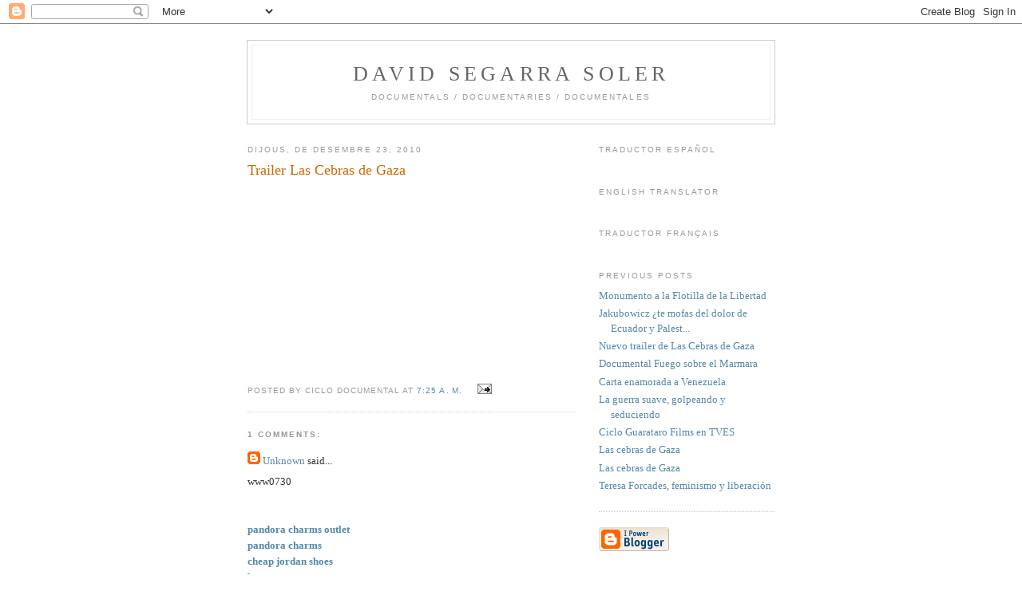

--- FILE ---
content_type: text/html; charset=UTF-8
request_url: http://davidsegarrasoler.blogspot.com/2010/12/trailer-las-cebras-de-gaza.html
body_size: 5602
content:
<!DOCTYPE html PUBLIC "-//W3C//DTD XHTML 1.0 Strict//EN" "http://www.w3.org/TR/xhtml1/DTD/xhtml1-strict.dtd">

<html xmlns="http://www.w3.org/1999/xhtml" xml:lang="en" lang="en">
<head>
  <title>David Segarra Soler: Trailer Las Cebras de Gaza</title>

  <script type="text/javascript">(function() { (function(){function b(g){this.t={};this.tick=function(h,m,f){var n=f!=void 0?f:(new Date).getTime();this.t[h]=[n,m];if(f==void 0)try{window.console.timeStamp("CSI/"+h)}catch(q){}};this.getStartTickTime=function(){return this.t.start[0]};this.tick("start",null,g)}var a;if(window.performance)var e=(a=window.performance.timing)&&a.responseStart;var p=e>0?new b(e):new b;window.jstiming={Timer:b,load:p};if(a){var c=a.navigationStart;c>0&&e>=c&&(window.jstiming.srt=e-c)}if(a){var d=window.jstiming.load;
c>0&&e>=c&&(d.tick("_wtsrt",void 0,c),d.tick("wtsrt_","_wtsrt",e),d.tick("tbsd_","wtsrt_"))}try{a=null,window.chrome&&window.chrome.csi&&(a=Math.floor(window.chrome.csi().pageT),d&&c>0&&(d.tick("_tbnd",void 0,window.chrome.csi().startE),d.tick("tbnd_","_tbnd",c))),a==null&&window.gtbExternal&&(a=window.gtbExternal.pageT()),a==null&&window.external&&(a=window.external.pageT,d&&c>0&&(d.tick("_tbnd",void 0,window.external.startE),d.tick("tbnd_","_tbnd",c))),a&&(window.jstiming.pt=a)}catch(g){}})();window.tickAboveFold=function(b){var a=0;if(b.offsetParent){do a+=b.offsetTop;while(b=b.offsetParent)}b=a;b<=750&&window.jstiming.load.tick("aft")};var k=!1;function l(){k||(k=!0,window.jstiming.load.tick("firstScrollTime"))}window.addEventListener?window.addEventListener("scroll",l,!1):window.attachEvent("onscroll",l);
 })();</script><script type="text/javascript">function a(){var b=window.location.href,c=b.split("?");switch(c.length){case 1:return b+"?m=1";case 2:return c[1].search("(^|&)m=")>=0?null:b+"&m=1";default:return null}}var d=navigator.userAgent;if(d.indexOf("Mobile")!=-1&&d.indexOf("WebKit")!=-1&&d.indexOf("iPad")==-1||d.indexOf("Opera Mini")!=-1||d.indexOf("IEMobile")!=-1){var e=a();e&&window.location.replace(e)};
</script><meta http-equiv="Content-Type" content="text/html; charset=UTF-8" />
<meta name="generator" content="Blogger" />
<link rel="icon" type="image/vnd.microsoft.icon" href="https://www.blogger.com/favicon.ico"/>
<link rel="alternate" type="application/atom+xml" title="David Segarra Soler - Atom" href="http://davidsegarrasoler.blogspot.com/feeds/posts/default" />
<link rel="alternate" type="application/rss+xml" title="David Segarra Soler - RSS" href="http://davidsegarrasoler.blogspot.com/feeds/posts/default?alt=rss" />
<link rel="service.post" type="application/atom+xml" title="David Segarra Soler - Atom" href="https://www.blogger.com/feeds/25862933/posts/default" />
<link rel="alternate" type="application/atom+xml" title="David Segarra Soler - Atom" href="http://davidsegarrasoler.blogspot.com/feeds/3645005083320075483/comments/default" />
<link rel="stylesheet" type="text/css" href="https://www.blogger.com/static/v1/v-css/1601750677-blog_controls.css"/>
<link rel="stylesheet" type="text/css" href="https://www.blogger.com/dyn-css/authorization.css?targetBlogID=25862933&zx=a5d1a2d5-d239-445f-a5ca-46514b72da61"/>


  <style type="text/css">
/*
-----------------------------------------------
Blogger Template Style
Name:     Minima
Designer: Douglas Bowman
URL:      www.stopdesign.com
Date:     26 Feb 2004
----------------------------------------------- */


body {
  background:#fff;
  margin:0;
  padding:40px 20px;
  font:x-small Georgia,Serif;
  text-align:center;
  color:#333;
  font-size/* */:/**/small;
  font-size: /**/small;
  }
a:link {
  color:#58a;
  text-decoration:none;
  }
a:visited {
  color:#969;
  text-decoration:none;
  }
a:hover {
  color:#c60;
  text-decoration:underline;
  }
a img {
  border-width:0;
  }


/* Header
----------------------------------------------- */
@media all {
  #header {
    width:660px;
    margin:0 auto 10px;
    border:1px solid #ccc;
    }
  }
@media handheld {
  #header {
    width:90%;
    }
  }
#blog-title {
  margin:5px 5px 0;
  padding:20px 20px .25em;
  border:1px solid #eee;
  border-width:1px 1px 0;
  font-size:200%;
  line-height:1.2em;
  font-weight:normal;
  color:#666;
  text-transform:uppercase;
  letter-spacing:.2em;
  }
#blog-title a {
  color:#666;
  text-decoration:none;
  }
#blog-title a:hover {
  color:#c60;
  }
#description {
  margin:0 5px 5px;
  padding:0 20px 20px;
  border:1px solid #eee;
  border-width:0 1px 1px;
  max-width:700px;
  font:78%/1.4em "Trebuchet MS",Trebuchet,Arial,Verdana,Sans-serif;
  text-transform:uppercase;
  letter-spacing:.2em;
  color:#999;
  }


/* Content
----------------------------------------------- */
@media all {
  #content {
    width:660px;
    margin:0 auto;
    padding:0;
    text-align:left;
    }
  #main {
    width:410px;
    float:left;
    }
  #sidebar {
    width:220px;
    float:right;
    }
  }
@media handheld {
  #content {
    width:90%;
    }
  #main {
    width:100%;
    float:none;
    }
  #sidebar {
    width:100%;
    float:none;
    }
  }

/* Headings
----------------------------------------------- */
h2 {
  margin:1.5em 0 .75em;
  font:78%/1.4em "Trebuchet MS",Trebuchet,Arial,Verdana,Sans-serif;
  text-transform:uppercase;
  letter-spacing:.2em;
  color:#999;
  }


/* Posts
----------------------------------------------- */
@media all {
  .date-header {
    margin:1.5em 0 .5em;
    }
  .post {
    margin:.5em 0 1.5em;
    border-bottom:1px dotted #ccc;
    padding-bottom:1.5em;
    }
  }
@media handheld {
  .date-header {
    padding:0 1.5em 0 1.5em;
    }
  .post {
    padding:0 1.5em 0 1.5em;
    }
  }
.post-title {
  margin:.25em 0 0;
  padding:0 0 4px;
  font-size:140%;
  font-weight:normal;
  line-height:1.4em;
  color:#c60;
  }
.post-title a, .post-title a:visited, .post-title strong {
  display:block;
  text-decoration:none;
  color:#c60;
  font-weight:normal;
  }
.post-title strong, .post-title a:hover {
  color:#333;
  }
.post div {
  margin:0 0 .75em;
  line-height:1.6em;
  }
p.post-footer {
  margin:-.25em 0 0;
  color:#ccc;
  }
.post-footer em, .comment-link {
  font:78%/1.4em "Trebuchet MS",Trebuchet,Arial,Verdana,Sans-serif;
  text-transform:uppercase;
  letter-spacing:.1em;
  }
.post-footer em {
  font-style:normal;
  color:#999;
  margin-right:.6em;
  }
.comment-link {
  margin-left:.6em;
  }
.post img {
  padding:4px;
  border:1px solid #ddd;
  }
.post blockquote {
  margin:1em 20px;
  }
.post blockquote p {
  margin:.75em 0;
  }


/* Comments
----------------------------------------------- */
#comments h4 {
  margin:1em 0;
  font:bold 78%/1.6em "Trebuchet MS",Trebuchet,Arial,Verdana,Sans-serif;
  text-transform:uppercase;
  letter-spacing:.2em;
  color:#999;
  }
#comments h4 strong {
  font-size:130%;
  }
#comments-block {
  margin:1em 0 1.5em;
  line-height:1.6em;
  }
#comments-block dt {
  margin:.5em 0;
  }
#comments-block dd {
  margin:.25em 0 0;
  }
#comments-block dd.comment-timestamp {
  margin:-.25em 0 2em;
  font:78%/1.4em "Trebuchet MS",Trebuchet,Arial,Verdana,Sans-serif;
  text-transform:uppercase;
  letter-spacing:.1em;
  }
#comments-block dd p {
  margin:0 0 .75em;
  }
.deleted-comment {
  font-style:italic;
  color:gray;
  }


/* Sidebar Content
----------------------------------------------- */
#sidebar ul {
  margin:0 0 1.5em;
  padding:0 0 1.5em;
  border-bottom:1px dotted #ccc;
  list-style:none;
  }
#sidebar li {
  margin:0;
  padding:0 0 .25em 15px;
  text-indent:-15px;
  line-height:1.5em;
  }
#sidebar p {
  color:#666;
  line-height:1.5em;
  }


/* Profile
----------------------------------------------- */
#profile-container {
  margin:0 0 1.5em;
  border-bottom:1px dotted #ccc;
  padding-bottom:1.5em;
  }
.profile-datablock {
  margin:.5em 0 .5em;
  }
.profile-img {
  display:inline;
  }
.profile-img img {
  float:left;
  padding:4px;
  border:1px solid #ddd;
  margin:0 8px 3px 0;
  }
.profile-data {
  margin:0;
  font:bold 78%/1.6em "Trebuchet MS",Trebuchet,Arial,Verdana,Sans-serif;
  text-transform:uppercase;
  letter-spacing:.1em;
  }
.profile-data strong {
  display:none;
  }
.profile-textblock {
  margin:0 0 .5em;
  }
.profile-link {
  margin:0;
  font:78%/1.4em "Trebuchet MS",Trebuchet,Arial,Verdana,Sans-serif;
  text-transform:uppercase;
  letter-spacing:.1em;
  }


/* Footer
----------------------------------------------- */
#footer {
  width:660px;
  clear:both;
  margin:0 auto;
  }
#footer hr {
  display:none;
  }
#footer p {
  margin:0;
  padding-top:15px;
  font:78%/1.6em "Trebuchet MS",Trebuchet,Verdana,Sans-serif;
  text-transform:uppercase;
  letter-spacing:.1em;
  }
  </style>
<script language="JavaScript"> function setUrlValue(form) {form.url.value = document.location;} </script> 
<meta name='google-adsense-platform-account' content='ca-host-pub-1556223355139109'/>
<meta name='google-adsense-platform-domain' content='blogspot.com'/>
<!-- --><style type="text/css">@import url(https://www.blogger.com/static/v1/v-css/navbar/3334278262-classic.css);
div.b-mobile {display:none;}
</style>

</head>

<body><script type="text/javascript">
    function setAttributeOnload(object, attribute, val) {
      if(window.addEventListener) {
        window.addEventListener('load',
          function(){ object[attribute] = val; }, false);
      } else {
        window.attachEvent('onload', function(){ object[attribute] = val; });
      }
    }
  </script>
<div id="navbar-iframe-container"></div>
<script type="text/javascript" src="https://apis.google.com/js/platform.js"></script>
<script type="text/javascript">
      gapi.load("gapi.iframes:gapi.iframes.style.bubble", function() {
        if (gapi.iframes && gapi.iframes.getContext) {
          gapi.iframes.getContext().openChild({
              url: 'https://www.blogger.com/navbar/25862933?origin\x3dhttp://davidsegarrasoler.blogspot.com',
              where: document.getElementById("navbar-iframe-container"),
              id: "navbar-iframe"
          });
        }
      });
    </script>

<div id="header">

  <h1 id="blog-title">
    <a href="http://davidsegarrasoler.blogspot.com/">
	David Segarra Soler
	</a>
  </h1>
  <p id="description">Documentals / Documentaries / 
Documentales</p>

</div>

<!-- Begin #content -->
<div id="content">


<!-- Begin #main -->
<div id="main"><div id="main2">



    
  <h2 class="date-header">dijous, de desembre 23, 2010</h2>
  

  
     
  <!-- Begin .post -->
  <div class="post"><a name="3645005083320075483"></a>
         
    <h3 class="post-title">
	 
	 Trailer Las Cebras de Gaza
	 
    </h3>
    

	         <div class="post-body">
	<div>
      <div style="clear:both;"></div><object width="350" height="221"><param name="movie" value="http://www.youtube.com/v/znorM3VR4LU?fs=1&amp;hl=en_US"></param><param name="allowFullScreen" value="true"></param><param name="allowscriptaccess" value="always"></param><embed src="http://www.youtube.com/v/znorM3VR4LU?fs=1&amp;hl=en_US" type="application/x-shockwave-flash" allowscriptaccess="always" allowfullscreen="true" width="350" height="221"></embed></object><div style="clear:both; padding-bottom:0.25em"></div>
    </div>
    </div>
    
    <p class="post-footer">
      <em>posted by Ciclo Documental at <a href="http://davidsegarrasoler.blogspot.com/2010/12/trailer-las-cebras-de-gaza.html" title="permanent link">7:25 a. m.</a></em>
        <span class="item-action"><a href="https://www.blogger.com/email-post/25862933/3645005083320075483" title="Enviar missatge per correu electrònic"><img class="icon-action" alt="" src="https://resources.blogblog.com/img/icon18_email.gif" height="13" width="18"/></a></span><span class="item-control blog-admin pid-311863313"><a style="border:none;" href="https://www.blogger.com/post-edit.g?blogID=25862933&postID=3645005083320075483&from=pencil" title="Modificar el missatge"><img class="icon-action" alt="" src="https://resources.blogblog.com/img/icon18_edit_allbkg.gif" height="18" width="18"></a></span>
    </p>
  
  </div>
  <!-- End .post -->
  
  
  
  <!-- Begin #comments -->
 
  <div id="comments">

	<a name="comments"></a>
        <h4>1 Comments:</h4>
        <dl id="comments-block">
      
      <dt class="comment-poster" id="c8902102072098760912"><a name="c8902102072098760912"></a>
        <span style="line-height:16px" class="comment-icon blogger-comment-icon"><img src="https://resources.blogblog.com/img/b16-rounded.gif" alt="Blogger" style="display:inline;" /></span>&nbsp;<a href="https://www.blogger.com/profile/07126467365618669731" rel="nofollow">Unknown</a> said...
      </dt>
      <dd class="comment-body">

        <p>www0730<br /><br /><br /><a href="http://www.pandoracharms-sale.us.com" rel="nofollow"><strong>pandora charms outlet</strong></a><br /><a href="http://www.pandora-charms.in.net" rel="nofollow"><strong>pandora charms</strong></a><br /><a href="http://www.cheap-jordansshoes.us.com" rel="nofollow"><strong>cheap jordan shoes</strong></a><br /><a href="http://www.bottegaveneta.us.org" rel="nofollow"><strong>bottega veneta</strong></a><br /><a href="http://www.nikefactorystore.us.com" rel="nofollow"><strong>nike factory outlet</strong></a><br /><a href="http://www.fitflopssales-clearance.us.com" rel="nofollow"><strong>fitflops sale</strong></a><br /><a href="http://www.supremeclothingstore.us.com" rel="nofollow"><strong>supreme clothing</strong></a><br /><a href="http://www.coachfactoryoutletonlineshop.us.com" rel="nofollow"><strong>coach factory outlet</strong></a><br /><a href="http://www.uggbootsonsale.net.co" rel="nofollow"><strong>ugg boots on sale 70% off</strong></a><br /><a href="http://www.michaelkorsoutletscom.us.com" rel="nofollow"><strong>michael kors outlet clearance</strong></a><br /><br /><br /><br /><br /><br /><br /><br /></p>
      </dd>
      <dd class="comment-timestamp"><a href="#8902102072098760912" title="comment permalink">8:33 a. m.</a>
	  <span class="item-control blog-admin pid-1455040937"><a style="border:none;" href="https://www.blogger.com/comment/delete/25862933/8902102072098760912" title="Suprimeix el comentari" ><span class="delete-comment-icon">&nbsp;</span></a></span>
	  </dd>
      
    </dl>
		<p class="comment-timestamp">

    <a class="comment-link" href="https://www.blogger.com/comment/fullpage/post/25862933/3645005083320075483">Publica un comentari a l'entrada</a>
    </p>
    	    
    


		<p class="comment-timestamp">
	<a href="http://davidsegarrasoler.blogspot.com/">&lt;&lt; Home</a>
    </p>
    </div>



  <!-- End #comments -->


</div></div>
<!-- End #main -->







<!-- Begin #sidebar -->
<div id="sidebar"><div id="sidebar2">

 <ul>

        <h2 class="sidebar-title">Traductor Español</h2>
<form name="translateUrlForm" method="POST" action="http://traductor.gencat.net/url.do" target="_blank"> <INPUT TYPE="hidden" name="translationDirection" value="CATALAN-SPANISH"> <INPUT TYPE="hidden" value="GV" name="subjectArea"> <INPUT TYPE="hidden" NAME="MARK_ALTERNATIVES" VALUE="0"> <input type="hidden" name="url" value=""> <input type="image" src="http://traductor.gencat.net/img/ca_es.gif" name="boto_tdium" value="" onClick="setUrlValue(this.form)"> </form> 
        <h2 class="sidebar-title">English Translator</h2>
<form name="translateUrlForm" method="POST" action="http://traductor.gencat.net/url.do" target="_blank"> <INPUT TYPE="hidden" name="translationDirection" value="CATALAN-ENGLISH"> <INPUT TYPE="hidden" value="GV" name="subjectArea"> <INPUT TYPE="hidden" NAME="MARK_ALTERNATIVES" VALUE="0"> <input type="hidden" name="url" value=""> <input type="image" src="http://traductor.gencat.net/img/ca_en.gif" name="boto_tdium" value="" onClick="setUrlValue(this.form)"> </form> 
        <h2 class="sidebar-title">Traductor Français</h2>
<form name="translateUrlForm" method="POST" action="http://traductor.gencat.net/url.do" target="_blank"> <INPUT TYPE="hidden" name="translationDirection" value="CATALAN-FRENCH"> <INPUT TYPE="hidden" value="GV" name="subjectArea"> <INPUT TYPE="hidden" NAME="MARK_ALTERNATIVES" VALUE="0"> <input type="hidden" name="url" value=""> <input type="image" src="http://traductor.gencat.net/img/ca_fr.gif" name="boto_tdium" value="" onClick="setUrlValue(this.form)"> </form>

           

  
  <h2 class="sidebar-title">Previous Posts</h2>
    <ul id="recently">
    
        <li><a href="http://davidsegarrasoler.blogspot.com/2010/12/monumento-la-flotilla-de-la-libertad.html">Monumento a la Flotilla de la Libertad</a></li>
     
        <li><a href="http://davidsegarrasoler.blogspot.com/2010/10/jakubowicz-te-mofas-del-dolor-de.html">Jakubowicz &iquest;te mofas del dolor de Ecuador y Palest...</a></li>
     
        <li><a href="http://davidsegarrasoler.blogspot.com/2010/07/nuevo-trailer-de-las-cebras-de-gaza.html">Nuevo trailer de Las Cebras de Gaza</a></li>
     
        <li><a href="http://davidsegarrasoler.blogspot.com/2010/07/documental-fuego-sobre-el-marmara.html">Documental Fuego sobre el Marmara</a></li>
     
        <li><a href="http://davidsegarrasoler.blogspot.com/2010/06/carta-enamorada-venezuela.html">Carta enamorada a Venezuela</a></li>
     
        <li><a href="http://davidsegarrasoler.blogspot.com/2010/04/la-guerra-suave-golpeando-y-seduciendo.html">La guerra suave, golpeando y seduciendo</a></li>
     
        <li><a href="http://davidsegarrasoler.blogspot.com/2010/04/ciclo-guarataro-films-en-tves.html">Ciclo Guarataro Films en TVES</a></li>
     
        <li><a href="http://davidsegarrasoler.blogspot.com/2010/01/las-cebras-de-gaza_29.html">Las cebras de Gaza</a></li>
     
        <li><a href="http://davidsegarrasoler.blogspot.com/2010/01/las-cebras-de-gaza.html">Las cebras de Gaza</a></li>
     
        <li><a href="http://davidsegarrasoler.blogspot.com/2009/11/teresa-forcades-feminismo-y-liberacion_30.html">Teresa Forcades, feminismo y liberaci&oacute;n</a></li>
     
  </ul>
    

      <p id="powered-by"><a href="http://www.blogger.com"><img src="http://buttons.blogger.com/bloggerbutton1.gif" alt="Powered by Blogger" /></a></p>
  
  <!--
  <p>This is a paragraph of text that could go in the sidebar.</p>
  -->
  


</div></div>
<!-- End #sidebar -->


</div>
<!-- End #content -->



<!-- Begin #footer -->
<div id="footer"><hr />
  <p><!--This is an optional footer. If you want text here, place it inside these tags, and remove this comment. -->&nbsp;</p>

</div>
<!-- End #footer -->


<script src="http://www.google-analytics.com/urchin.js" type="text/javascript">
</script>
<script type="text/javascript">
_uacct = "UA-3033942-1";
urchinTracker();
</script></body>
</html>